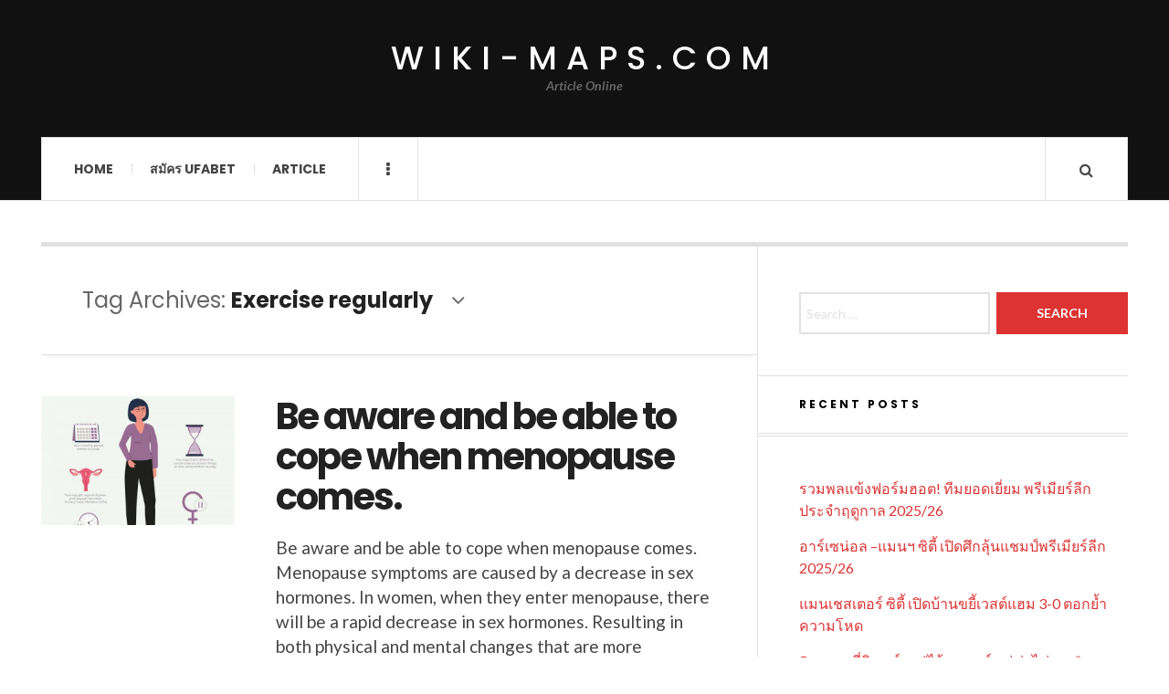

--- FILE ---
content_type: text/html; charset=UTF-8
request_url: https://wiki-maps.com/tag/exercise-regularly/
body_size: 10887
content:

<!DOCTYPE html>
<html lang="en-US">
<head>
	<meta charset="UTF-8" />
	<meta name="viewport" content="width=device-width, initial-scale=1" />
    <link rel="pingback" href="https://wiki-maps.com/xmlrpc.php" />
    <meta name='robots' content='index, follow, max-image-preview:large, max-snippet:-1, max-video-preview:-1' />

	<!-- This site is optimized with the Yoast SEO plugin v21.8 - https://yoast.com/wordpress/plugins/seo/ -->
	<title>Exercise regularly Archives - wiki-maps.com</title>
	<link rel="canonical" href="https://wiki-maps.com/tag/exercise-regularly/" />
	<meta property="og:locale" content="en_US" />
	<meta property="og:type" content="article" />
	<meta property="og:title" content="Exercise regularly Archives - wiki-maps.com" />
	<meta property="og:url" content="https://wiki-maps.com/tag/exercise-regularly/" />
	<meta property="og:site_name" content="wiki-maps.com" />
	<meta name="twitter:card" content="summary_large_image" />
	<script type="application/ld+json" class="yoast-schema-graph">{"@context":"https://schema.org","@graph":[{"@type":"CollectionPage","@id":"https://wiki-maps.com/tag/exercise-regularly/","url":"https://wiki-maps.com/tag/exercise-regularly/","name":"Exercise regularly Archives - wiki-maps.com","isPartOf":{"@id":"https://wiki-maps.com/#website"},"primaryImageOfPage":{"@id":"https://wiki-maps.com/tag/exercise-regularly/#primaryimage"},"image":{"@id":"https://wiki-maps.com/tag/exercise-regularly/#primaryimage"},"thumbnailUrl":"https://wiki-maps.com/wp-content/uploads/2024/03/1.menopause-comes.jpg","breadcrumb":{"@id":"https://wiki-maps.com/tag/exercise-regularly/#breadcrumb"},"inLanguage":"en-US"},{"@type":"ImageObject","inLanguage":"en-US","@id":"https://wiki-maps.com/tag/exercise-regularly/#primaryimage","url":"https://wiki-maps.com/wp-content/uploads/2024/03/1.menopause-comes.jpg","contentUrl":"https://wiki-maps.com/wp-content/uploads/2024/03/1.menopause-comes.jpg","width":1000,"height":1000},{"@type":"BreadcrumbList","@id":"https://wiki-maps.com/tag/exercise-regularly/#breadcrumb","itemListElement":[{"@type":"ListItem","position":1,"name":"Home","item":"https://wiki-maps.com/"},{"@type":"ListItem","position":2,"name":"Exercise regularly"}]},{"@type":"WebSite","@id":"https://wiki-maps.com/#website","url":"https://wiki-maps.com/","name":"wiki-maps.com","description":"Article Online","potentialAction":[{"@type":"SearchAction","target":{"@type":"EntryPoint","urlTemplate":"https://wiki-maps.com/?s={search_term_string}"},"query-input":"required name=search_term_string"}],"inLanguage":"en-US"}]}</script>
	<!-- / Yoast SEO plugin. -->


<link rel='dns-prefetch' href='//fonts.googleapis.com' />
<link rel="alternate" type="application/rss+xml" title="wiki-maps.com &raquo; Feed" href="https://wiki-maps.com/feed/" />
<link rel="alternate" type="application/rss+xml" title="wiki-maps.com &raquo; Comments Feed" href="https://wiki-maps.com/comments/feed/" />
<link rel="alternate" type="application/rss+xml" title="wiki-maps.com &raquo; Exercise regularly Tag Feed" href="https://wiki-maps.com/tag/exercise-regularly/feed/" />
<style id='wp-img-auto-sizes-contain-inline-css' type='text/css'>
img:is([sizes=auto i],[sizes^="auto," i]){contain-intrinsic-size:3000px 1500px}
/*# sourceURL=wp-img-auto-sizes-contain-inline-css */
</style>
<style id='wp-emoji-styles-inline-css' type='text/css'>

	img.wp-smiley, img.emoji {
		display: inline !important;
		border: none !important;
		box-shadow: none !important;
		height: 1em !important;
		width: 1em !important;
		margin: 0 0.07em !important;
		vertical-align: -0.1em !important;
		background: none !important;
		padding: 0 !important;
	}
/*# sourceURL=wp-emoji-styles-inline-css */
</style>
<style id='wp-block-library-inline-css' type='text/css'>
:root{--wp-block-synced-color:#7a00df;--wp-block-synced-color--rgb:122,0,223;--wp-bound-block-color:var(--wp-block-synced-color);--wp-editor-canvas-background:#ddd;--wp-admin-theme-color:#007cba;--wp-admin-theme-color--rgb:0,124,186;--wp-admin-theme-color-darker-10:#006ba1;--wp-admin-theme-color-darker-10--rgb:0,107,160.5;--wp-admin-theme-color-darker-20:#005a87;--wp-admin-theme-color-darker-20--rgb:0,90,135;--wp-admin-border-width-focus:2px}@media (min-resolution:192dpi){:root{--wp-admin-border-width-focus:1.5px}}.wp-element-button{cursor:pointer}:root .has-very-light-gray-background-color{background-color:#eee}:root .has-very-dark-gray-background-color{background-color:#313131}:root .has-very-light-gray-color{color:#eee}:root .has-very-dark-gray-color{color:#313131}:root .has-vivid-green-cyan-to-vivid-cyan-blue-gradient-background{background:linear-gradient(135deg,#00d084,#0693e3)}:root .has-purple-crush-gradient-background{background:linear-gradient(135deg,#34e2e4,#4721fb 50%,#ab1dfe)}:root .has-hazy-dawn-gradient-background{background:linear-gradient(135deg,#faaca8,#dad0ec)}:root .has-subdued-olive-gradient-background{background:linear-gradient(135deg,#fafae1,#67a671)}:root .has-atomic-cream-gradient-background{background:linear-gradient(135deg,#fdd79a,#004a59)}:root .has-nightshade-gradient-background{background:linear-gradient(135deg,#330968,#31cdcf)}:root .has-midnight-gradient-background{background:linear-gradient(135deg,#020381,#2874fc)}:root{--wp--preset--font-size--normal:16px;--wp--preset--font-size--huge:42px}.has-regular-font-size{font-size:1em}.has-larger-font-size{font-size:2.625em}.has-normal-font-size{font-size:var(--wp--preset--font-size--normal)}.has-huge-font-size{font-size:var(--wp--preset--font-size--huge)}.has-text-align-center{text-align:center}.has-text-align-left{text-align:left}.has-text-align-right{text-align:right}.has-fit-text{white-space:nowrap!important}#end-resizable-editor-section{display:none}.aligncenter{clear:both}.items-justified-left{justify-content:flex-start}.items-justified-center{justify-content:center}.items-justified-right{justify-content:flex-end}.items-justified-space-between{justify-content:space-between}.screen-reader-text{border:0;clip-path:inset(50%);height:1px;margin:-1px;overflow:hidden;padding:0;position:absolute;width:1px;word-wrap:normal!important}.screen-reader-text:focus{background-color:#ddd;clip-path:none;color:#444;display:block;font-size:1em;height:auto;left:5px;line-height:normal;padding:15px 23px 14px;text-decoration:none;top:5px;width:auto;z-index:100000}html :where(.has-border-color){border-style:solid}html :where([style*=border-top-color]){border-top-style:solid}html :where([style*=border-right-color]){border-right-style:solid}html :where([style*=border-bottom-color]){border-bottom-style:solid}html :where([style*=border-left-color]){border-left-style:solid}html :where([style*=border-width]){border-style:solid}html :where([style*=border-top-width]){border-top-style:solid}html :where([style*=border-right-width]){border-right-style:solid}html :where([style*=border-bottom-width]){border-bottom-style:solid}html :where([style*=border-left-width]){border-left-style:solid}html :where(img[class*=wp-image-]){height:auto;max-width:100%}:where(figure){margin:0 0 1em}html :where(.is-position-sticky){--wp-admin--admin-bar--position-offset:var(--wp-admin--admin-bar--height,0px)}@media screen and (max-width:600px){html :where(.is-position-sticky){--wp-admin--admin-bar--position-offset:0px}}

/*# sourceURL=wp-block-library-inline-css */
</style><style id='wp-block-heading-inline-css' type='text/css'>
h1:where(.wp-block-heading).has-background,h2:where(.wp-block-heading).has-background,h3:where(.wp-block-heading).has-background,h4:where(.wp-block-heading).has-background,h5:where(.wp-block-heading).has-background,h6:where(.wp-block-heading).has-background{padding:1.25em 2.375em}h1.has-text-align-left[style*=writing-mode]:where([style*=vertical-lr]),h1.has-text-align-right[style*=writing-mode]:where([style*=vertical-rl]),h2.has-text-align-left[style*=writing-mode]:where([style*=vertical-lr]),h2.has-text-align-right[style*=writing-mode]:where([style*=vertical-rl]),h3.has-text-align-left[style*=writing-mode]:where([style*=vertical-lr]),h3.has-text-align-right[style*=writing-mode]:where([style*=vertical-rl]),h4.has-text-align-left[style*=writing-mode]:where([style*=vertical-lr]),h4.has-text-align-right[style*=writing-mode]:where([style*=vertical-rl]),h5.has-text-align-left[style*=writing-mode]:where([style*=vertical-lr]),h5.has-text-align-right[style*=writing-mode]:where([style*=vertical-rl]),h6.has-text-align-left[style*=writing-mode]:where([style*=vertical-lr]),h6.has-text-align-right[style*=writing-mode]:where([style*=vertical-rl]){rotate:180deg}
/*# sourceURL=https://wiki-maps.com/wp-includes/blocks/heading/style.min.css */
</style>
<style id='wp-block-paragraph-inline-css' type='text/css'>
.is-small-text{font-size:.875em}.is-regular-text{font-size:1em}.is-large-text{font-size:2.25em}.is-larger-text{font-size:3em}.has-drop-cap:not(:focus):first-letter{float:left;font-size:8.4em;font-style:normal;font-weight:100;line-height:.68;margin:.05em .1em 0 0;text-transform:uppercase}body.rtl .has-drop-cap:not(:focus):first-letter{float:none;margin-left:.1em}p.has-drop-cap.has-background{overflow:hidden}:root :where(p.has-background){padding:1.25em 2.375em}:where(p.has-text-color:not(.has-link-color)) a{color:inherit}p.has-text-align-left[style*="writing-mode:vertical-lr"],p.has-text-align-right[style*="writing-mode:vertical-rl"]{rotate:180deg}
/*# sourceURL=https://wiki-maps.com/wp-includes/blocks/paragraph/style.min.css */
</style>
<style id='global-styles-inline-css' type='text/css'>
:root{--wp--preset--aspect-ratio--square: 1;--wp--preset--aspect-ratio--4-3: 4/3;--wp--preset--aspect-ratio--3-4: 3/4;--wp--preset--aspect-ratio--3-2: 3/2;--wp--preset--aspect-ratio--2-3: 2/3;--wp--preset--aspect-ratio--16-9: 16/9;--wp--preset--aspect-ratio--9-16: 9/16;--wp--preset--color--black: #000000;--wp--preset--color--cyan-bluish-gray: #abb8c3;--wp--preset--color--white: #ffffff;--wp--preset--color--pale-pink: #f78da7;--wp--preset--color--vivid-red: #cf2e2e;--wp--preset--color--luminous-vivid-orange: #ff6900;--wp--preset--color--luminous-vivid-amber: #fcb900;--wp--preset--color--light-green-cyan: #7bdcb5;--wp--preset--color--vivid-green-cyan: #00d084;--wp--preset--color--pale-cyan-blue: #8ed1fc;--wp--preset--color--vivid-cyan-blue: #0693e3;--wp--preset--color--vivid-purple: #9b51e0;--wp--preset--gradient--vivid-cyan-blue-to-vivid-purple: linear-gradient(135deg,rgb(6,147,227) 0%,rgb(155,81,224) 100%);--wp--preset--gradient--light-green-cyan-to-vivid-green-cyan: linear-gradient(135deg,rgb(122,220,180) 0%,rgb(0,208,130) 100%);--wp--preset--gradient--luminous-vivid-amber-to-luminous-vivid-orange: linear-gradient(135deg,rgb(252,185,0) 0%,rgb(255,105,0) 100%);--wp--preset--gradient--luminous-vivid-orange-to-vivid-red: linear-gradient(135deg,rgb(255,105,0) 0%,rgb(207,46,46) 100%);--wp--preset--gradient--very-light-gray-to-cyan-bluish-gray: linear-gradient(135deg,rgb(238,238,238) 0%,rgb(169,184,195) 100%);--wp--preset--gradient--cool-to-warm-spectrum: linear-gradient(135deg,rgb(74,234,220) 0%,rgb(151,120,209) 20%,rgb(207,42,186) 40%,rgb(238,44,130) 60%,rgb(251,105,98) 80%,rgb(254,248,76) 100%);--wp--preset--gradient--blush-light-purple: linear-gradient(135deg,rgb(255,206,236) 0%,rgb(152,150,240) 100%);--wp--preset--gradient--blush-bordeaux: linear-gradient(135deg,rgb(254,205,165) 0%,rgb(254,45,45) 50%,rgb(107,0,62) 100%);--wp--preset--gradient--luminous-dusk: linear-gradient(135deg,rgb(255,203,112) 0%,rgb(199,81,192) 50%,rgb(65,88,208) 100%);--wp--preset--gradient--pale-ocean: linear-gradient(135deg,rgb(255,245,203) 0%,rgb(182,227,212) 50%,rgb(51,167,181) 100%);--wp--preset--gradient--electric-grass: linear-gradient(135deg,rgb(202,248,128) 0%,rgb(113,206,126) 100%);--wp--preset--gradient--midnight: linear-gradient(135deg,rgb(2,3,129) 0%,rgb(40,116,252) 100%);--wp--preset--font-size--small: 13px;--wp--preset--font-size--medium: 20px;--wp--preset--font-size--large: 36px;--wp--preset--font-size--x-large: 42px;--wp--preset--spacing--20: 0.44rem;--wp--preset--spacing--30: 0.67rem;--wp--preset--spacing--40: 1rem;--wp--preset--spacing--50: 1.5rem;--wp--preset--spacing--60: 2.25rem;--wp--preset--spacing--70: 3.38rem;--wp--preset--spacing--80: 5.06rem;--wp--preset--shadow--natural: 6px 6px 9px rgba(0, 0, 0, 0.2);--wp--preset--shadow--deep: 12px 12px 50px rgba(0, 0, 0, 0.4);--wp--preset--shadow--sharp: 6px 6px 0px rgba(0, 0, 0, 0.2);--wp--preset--shadow--outlined: 6px 6px 0px -3px rgb(255, 255, 255), 6px 6px rgb(0, 0, 0);--wp--preset--shadow--crisp: 6px 6px 0px rgb(0, 0, 0);}:where(.is-layout-flex){gap: 0.5em;}:where(.is-layout-grid){gap: 0.5em;}body .is-layout-flex{display: flex;}.is-layout-flex{flex-wrap: wrap;align-items: center;}.is-layout-flex > :is(*, div){margin: 0;}body .is-layout-grid{display: grid;}.is-layout-grid > :is(*, div){margin: 0;}:where(.wp-block-columns.is-layout-flex){gap: 2em;}:where(.wp-block-columns.is-layout-grid){gap: 2em;}:where(.wp-block-post-template.is-layout-flex){gap: 1.25em;}:where(.wp-block-post-template.is-layout-grid){gap: 1.25em;}.has-black-color{color: var(--wp--preset--color--black) !important;}.has-cyan-bluish-gray-color{color: var(--wp--preset--color--cyan-bluish-gray) !important;}.has-white-color{color: var(--wp--preset--color--white) !important;}.has-pale-pink-color{color: var(--wp--preset--color--pale-pink) !important;}.has-vivid-red-color{color: var(--wp--preset--color--vivid-red) !important;}.has-luminous-vivid-orange-color{color: var(--wp--preset--color--luminous-vivid-orange) !important;}.has-luminous-vivid-amber-color{color: var(--wp--preset--color--luminous-vivid-amber) !important;}.has-light-green-cyan-color{color: var(--wp--preset--color--light-green-cyan) !important;}.has-vivid-green-cyan-color{color: var(--wp--preset--color--vivid-green-cyan) !important;}.has-pale-cyan-blue-color{color: var(--wp--preset--color--pale-cyan-blue) !important;}.has-vivid-cyan-blue-color{color: var(--wp--preset--color--vivid-cyan-blue) !important;}.has-vivid-purple-color{color: var(--wp--preset--color--vivid-purple) !important;}.has-black-background-color{background-color: var(--wp--preset--color--black) !important;}.has-cyan-bluish-gray-background-color{background-color: var(--wp--preset--color--cyan-bluish-gray) !important;}.has-white-background-color{background-color: var(--wp--preset--color--white) !important;}.has-pale-pink-background-color{background-color: var(--wp--preset--color--pale-pink) !important;}.has-vivid-red-background-color{background-color: var(--wp--preset--color--vivid-red) !important;}.has-luminous-vivid-orange-background-color{background-color: var(--wp--preset--color--luminous-vivid-orange) !important;}.has-luminous-vivid-amber-background-color{background-color: var(--wp--preset--color--luminous-vivid-amber) !important;}.has-light-green-cyan-background-color{background-color: var(--wp--preset--color--light-green-cyan) !important;}.has-vivid-green-cyan-background-color{background-color: var(--wp--preset--color--vivid-green-cyan) !important;}.has-pale-cyan-blue-background-color{background-color: var(--wp--preset--color--pale-cyan-blue) !important;}.has-vivid-cyan-blue-background-color{background-color: var(--wp--preset--color--vivid-cyan-blue) !important;}.has-vivid-purple-background-color{background-color: var(--wp--preset--color--vivid-purple) !important;}.has-black-border-color{border-color: var(--wp--preset--color--black) !important;}.has-cyan-bluish-gray-border-color{border-color: var(--wp--preset--color--cyan-bluish-gray) !important;}.has-white-border-color{border-color: var(--wp--preset--color--white) !important;}.has-pale-pink-border-color{border-color: var(--wp--preset--color--pale-pink) !important;}.has-vivid-red-border-color{border-color: var(--wp--preset--color--vivid-red) !important;}.has-luminous-vivid-orange-border-color{border-color: var(--wp--preset--color--luminous-vivid-orange) !important;}.has-luminous-vivid-amber-border-color{border-color: var(--wp--preset--color--luminous-vivid-amber) !important;}.has-light-green-cyan-border-color{border-color: var(--wp--preset--color--light-green-cyan) !important;}.has-vivid-green-cyan-border-color{border-color: var(--wp--preset--color--vivid-green-cyan) !important;}.has-pale-cyan-blue-border-color{border-color: var(--wp--preset--color--pale-cyan-blue) !important;}.has-vivid-cyan-blue-border-color{border-color: var(--wp--preset--color--vivid-cyan-blue) !important;}.has-vivid-purple-border-color{border-color: var(--wp--preset--color--vivid-purple) !important;}.has-vivid-cyan-blue-to-vivid-purple-gradient-background{background: var(--wp--preset--gradient--vivid-cyan-blue-to-vivid-purple) !important;}.has-light-green-cyan-to-vivid-green-cyan-gradient-background{background: var(--wp--preset--gradient--light-green-cyan-to-vivid-green-cyan) !important;}.has-luminous-vivid-amber-to-luminous-vivid-orange-gradient-background{background: var(--wp--preset--gradient--luminous-vivid-amber-to-luminous-vivid-orange) !important;}.has-luminous-vivid-orange-to-vivid-red-gradient-background{background: var(--wp--preset--gradient--luminous-vivid-orange-to-vivid-red) !important;}.has-very-light-gray-to-cyan-bluish-gray-gradient-background{background: var(--wp--preset--gradient--very-light-gray-to-cyan-bluish-gray) !important;}.has-cool-to-warm-spectrum-gradient-background{background: var(--wp--preset--gradient--cool-to-warm-spectrum) !important;}.has-blush-light-purple-gradient-background{background: var(--wp--preset--gradient--blush-light-purple) !important;}.has-blush-bordeaux-gradient-background{background: var(--wp--preset--gradient--blush-bordeaux) !important;}.has-luminous-dusk-gradient-background{background: var(--wp--preset--gradient--luminous-dusk) !important;}.has-pale-ocean-gradient-background{background: var(--wp--preset--gradient--pale-ocean) !important;}.has-electric-grass-gradient-background{background: var(--wp--preset--gradient--electric-grass) !important;}.has-midnight-gradient-background{background: var(--wp--preset--gradient--midnight) !important;}.has-small-font-size{font-size: var(--wp--preset--font-size--small) !important;}.has-medium-font-size{font-size: var(--wp--preset--font-size--medium) !important;}.has-large-font-size{font-size: var(--wp--preset--font-size--large) !important;}.has-x-large-font-size{font-size: var(--wp--preset--font-size--x-large) !important;}
/*# sourceURL=global-styles-inline-css */
</style>

<style id='classic-theme-styles-inline-css' type='text/css'>
/*! This file is auto-generated */
.wp-block-button__link{color:#fff;background-color:#32373c;border-radius:9999px;box-shadow:none;text-decoration:none;padding:calc(.667em + 2px) calc(1.333em + 2px);font-size:1.125em}.wp-block-file__button{background:#32373c;color:#fff;text-decoration:none}
/*# sourceURL=/wp-includes/css/classic-themes.min.css */
</style>
<link rel='stylesheet' id='ac_style-css' href='https://wiki-maps.com/wp-content/themes/justwrite/style.css?ver=2.0.3.6' type='text/css' media='all' />
<link rel='stylesheet' id='ac_icons-css' href='https://wiki-maps.com/wp-content/themes/justwrite/assets/icons/css/font-awesome.min.css?ver=4.7.0' type='text/css' media='all' />
<link rel='stylesheet' id='ac_webfonts_style5-css' href='//fonts.googleapis.com/css?family=Poppins%3A400%2C500%2C700%7CLato%3A400%2C700%2C900%2C400italic%2C700italic' type='text/css' media='all' />
<link rel='stylesheet' id='ac_webfonts_selected-style5-css' href='https://wiki-maps.com/wp-content/themes/justwrite/assets/css/font-style5.css' type='text/css' media='all' />
<script type="text/javascript" src="https://wiki-maps.com/wp-includes/js/jquery/jquery.min.js?ver=3.7.1" id="jquery-core-js"></script>
<script type="text/javascript" src="https://wiki-maps.com/wp-includes/js/jquery/jquery-migrate.min.js?ver=3.4.1" id="jquery-migrate-js"></script>
<script type="text/javascript" src="https://wiki-maps.com/wp-content/themes/justwrite/assets/js/html5.js?ver=3.7.0" id="ac_js_html5-js"></script>
<link rel="https://api.w.org/" href="https://wiki-maps.com/wp-json/" /><link rel="alternate" title="JSON" type="application/json" href="https://wiki-maps.com/wp-json/wp/v2/tags/92" /><link rel="EditURI" type="application/rsd+xml" title="RSD" href="https://wiki-maps.com/xmlrpc.php?rsd" />
<meta name="generator" content="WordPress 6.9" />
      <!-- Customizer - Saved Styles-->
      <style type="text/css">
						
			</style><!-- END Customizer - Saved Styles -->
	</head>

<body class="archive tag tag-exercise-regularly tag-92 wp-theme-justwrite">

<header id="main-header" class="header-wrap">

<div class="wrap">

	<div class="top logo-text logo-centered clearfix">
    
    	<div class="logo logo-text logo-centered">
        	<a href="https://wiki-maps.com" title="wiki-maps.com" class="logo-contents logo-text logo-centered">wiki-maps.com</a>
                        <h2 class="description">Article Online</h2>
                    </div><!-- END .logo -->
        
                
    </div><!-- END .top -->
    
    
    <nav class="menu-wrap" role="navigation">
		<ul class="menu-main mobile-menu superfish"><li id="menu-item-8" class="menu-item menu-item-type-custom menu-item-object-custom menu-item-home menu-item-8"><a href="https://wiki-maps.com">Home</a></li>
<li id="menu-item-10" class="menu-item menu-item-type-custom menu-item-object-custom menu-item-10"><a href="https://ufabet999.com/register">สมัคร UFABET</a></li>
<li id="menu-item-11" class="menu-item menu-item-type-taxonomy menu-item-object-category menu-item-11"><a href="https://wiki-maps.com/category/article/">Article</a></li>
</ul>        
        <a href="#" class="mobile-menu-button"><i class="fa fa-navicon"></i> </a>
                        <a href="#" class="browse-more" id="browse-more"><i class="fa fa-ellipsis-v"></i> </a>
                        <a href="#" class="search-button"><i class="fa fa-search"></i> </a>
                
        
        
        <div class="search-wrap nobs">
        	<form role="search" id="header-search" method="get" class="search-form" action="https://wiki-maps.com/">
            	<input type="submit" class="search-submit" value="Search" />
            	<div class="field-wrap">
					<input type="search" class="search-field" placeholder="type your keywords ..." value="" name="s" title="Search for:" />
				</div>
			</form>
        </div><!-- END .search-wrap -->
        
    </nav><!-- END .menu-wrap -->
    
        
</div><!-- END .wrap -->
</header><!-- END .header-wrap -->


<div class="wrap" id="content-wrap">


<section class="container main-section clearfix">
	
    
<section class="mini-sidebar">
		<header class="browse-by-wrap clearfix">
    	<h2 class="browse-by-title">Browse By</h2>
        <a href="#" class="close-browse-by"><i class="fa fa-times"></i></a>
    </header><!-- END .browse-by -->
    
        
             
	<aside class="side-box">
		<h3 class="sidebar-heading">Archives</h3>
		<nav class="sb-content clearfix">
			<ul class="normal-list">
					<li><a href='https://wiki-maps.com/2025/12/'>December 2025</a></li>
	<li><a href='https://wiki-maps.com/2025/11/'>November 2025</a></li>
	<li><a href='https://wiki-maps.com/2025/07/'>July 2025</a></li>
	<li><a href='https://wiki-maps.com/2025/05/'>May 2025</a></li>
	<li><a href='https://wiki-maps.com/2025/03/'>March 2025</a></li>
	<li><a href='https://wiki-maps.com/2025/01/'>January 2025</a></li>
	<li><a href='https://wiki-maps.com/2024/12/'>December 2024</a></li>
	<li><a href='https://wiki-maps.com/2024/11/'>November 2024</a></li>
	<li><a href='https://wiki-maps.com/2024/10/'>October 2024</a></li>
	<li><a href='https://wiki-maps.com/2024/08/'>August 2024</a></li>
	<li><a href='https://wiki-maps.com/2024/06/'>June 2024</a></li>
	<li><a href='https://wiki-maps.com/2024/04/'>April 2024</a></li>
			</ul>
		</nav><!-- END .sb-content -->
	</aside><!-- END .sidebox -->
    
    <div class="side-box larger">
    		<h3 class="sidebar-heading">Calendar</h3>
            <div class="sb-content clearfix">
            	<table id="wp-calendar" class="wp-calendar-table">
	<caption>January 2026</caption>
	<thead>
	<tr>
		<th scope="col" aria-label="Monday">M</th>
		<th scope="col" aria-label="Tuesday">T</th>
		<th scope="col" aria-label="Wednesday">W</th>
		<th scope="col" aria-label="Thursday">T</th>
		<th scope="col" aria-label="Friday">F</th>
		<th scope="col" aria-label="Saturday">S</th>
		<th scope="col" aria-label="Sunday">S</th>
	</tr>
	</thead>
	<tbody>
	<tr>
		<td colspan="3" class="pad">&nbsp;</td><td>1</td><td>2</td><td>3</td><td>4</td>
	</tr>
	<tr>
		<td>5</td><td>6</td><td>7</td><td>8</td><td>9</td><td>10</td><td>11</td>
	</tr>
	<tr>
		<td>12</td><td>13</td><td>14</td><td>15</td><td>16</td><td>17</td><td>18</td>
	</tr>
	<tr>
		<td>19</td><td>20</td><td>21</td><td>22</td><td>23</td><td id="today">24</td><td>25</td>
	</tr>
	<tr>
		<td>26</td><td>27</td><td>28</td><td>29</td><td>30</td><td>31</td>
		<td class="pad" colspan="1">&nbsp;</td>
	</tr>
	</tbody>
	</table><nav aria-label="Previous and next months" class="wp-calendar-nav">
		<span class="wp-calendar-nav-prev"><a href="https://wiki-maps.com/2025/12/">&laquo; Dec</a></span>
		<span class="pad">&nbsp;</span>
		<span class="wp-calendar-nav-next">&nbsp;</span>
	</nav>		</div><!-- END .sb-content -->
	</div><!-- END .sidebox -->
    
    <div class="wrap-over-1600">
    	<!-- 
        	 If you want to add something in this sidebar please place your code bellow. 
        	 It will show up only when your screen resolution is above 1600 pixels.	
		-->
		
                
    </div><!-- END .wrap-over-1600 -->
    </section><!-- END .mini-sidebar -->

<div class="mini-sidebar-bg"></div>
    
    <div class="wrap-template-1 clearfix">
    
    <section class="content-wrap with-title" role="main">
    
    	<header class="main-page-title">
        	<h1 class="page-title">Tag Archives: <span>Exercise regularly</span><i class="fa fa-angle-down"></i> </h1>
        </header>
    
    	<div class="posts-wrap clearfix">
        
        
<article id="post-272" class="post-template-1 clearfix post-272 post type-post status-publish format-standard has-post-thumbnail hentry category-beauty-health tag-decreased-sexual-feelings tag-eat-a-complete-meal tag-exercise-regularly tag-health tag-health-check tag-menopause-comes tag-physical-and-mental tag-rapid-decrease tag-sex-hormones tag-the-body tag-ufabet tag-vaginal-dryness">
		<figure class="post-thumbnail">
    	<img width="600" height="400" src="https://wiki-maps.com/wp-content/uploads/2024/03/1.menopause-comes-600x400.jpg" class="attachment-ac-post-thumbnail size-ac-post-thumbnail wp-post-image" alt="" decoding="async" fetchpriority="high" srcset="https://wiki-maps.com/wp-content/uploads/2024/03/1.menopause-comes-600x400.jpg 600w, https://wiki-maps.com/wp-content/uploads/2024/03/1.menopause-comes-210x140.jpg 210w" sizes="(max-width: 600px) 100vw, 600px" />	</figure>
    	<div class="post-content">
    	<h2 class="title"><a href="https://wiki-maps.com/beauty-health/be-aware-and-be-able-to-cope-when-menopause-comes/" rel="bookmark">Be aware and be able to cope when menopause comes.</a></h2>		<p>Be aware and be able to cope when menopause comes. Menopause symptoms are caused by a decrease in sex hormones. In women, when they enter menopause, there will be a rapid decrease in sex hormones. Resulting in both physical and mental changes that are more pronounced</p>
        <footer class="details">
        	<span class="post-small-button left p-read-more" id="share-272-rm">
            	<a href="https://wiki-maps.com/beauty-health/be-aware-and-be-able-to-cope-when-menopause-comes/" rel="nofollow" title="Read More..."><i class="fa fa-ellipsis-h fa-lg"></i></a>
			</span>
                        <time class="detail left index-post-date" datetime="2024-03-31">Mar 31, 2024</time>
			<span class="detail left index-post-author"><em>by</em> <a href="https://wiki-maps.com/author/admin/" title="Posts by admin" rel="author">admin</a></span>
			<span class="detail left index-post-category"><em>in</em> <a href="https://wiki-maps.com/category/beauty-health/" title="View all posts in Beauty &amp; Health" >Beauty &amp; Health</a> </span>		</footer><!-- END .details -->
	</div><!-- END .post-content -->
</article><!-- END #post-272 .post-template-1 -->
        
        </div><!-- END .posts-wrap -->
        
                
    </section><!-- END .content-wrap -->
    
    
<section class="sidebar clearfix">
	<aside id="search-2" class="side-box clearfix widget widget_search"><div class="sb-content clearfix"><form role="search" method="get" class="search-form" action="https://wiki-maps.com/">
				<label>
					<span class="screen-reader-text">Search for:</span>
					<input type="search" class="search-field" placeholder="Search &hellip;" value="" name="s" />
				</label>
				<input type="submit" class="search-submit" value="Search" />
			</form></div></aside><!-- END .sidebox .widget -->
		<aside id="recent-posts-2" class="side-box clearfix widget widget_recent_entries"><div class="sb-content clearfix">
		<h3 class="sidebar-heading">Recent Posts</h3>
		<ul>
											<li>
					<a href="https://wiki-maps.com/sportnews-and-football/%e0%b8%a3%e0%b8%a7%e0%b8%a1%e0%b8%9e%e0%b8%a5%e0%b9%81%e0%b8%82%e0%b9%89%e0%b8%87%e0%b8%9f%e0%b8%ad%e0%b8%a3%e0%b9%8c%e0%b8%a1%e0%b8%ae%e0%b8%ad%e0%b8%95-%e0%b8%97%e0%b8%b5%e0%b8%a1%e0%b8%a2%e0%b8%ad/">รวมพลแข้งฟอร์มฮอต! ทีมยอดเยี่ยม พรีเมียร์ลีก ประจำฤดูกาล 2025/26</a>
									</li>
											<li>
					<a href="https://wiki-maps.com/sportnews-and-football/%e0%b8%ad%e0%b8%b2%e0%b8%a3%e0%b9%8c%e0%b9%80%e0%b8%8b%e0%b8%99%e0%b9%88%e0%b8%ad%e0%b8%a5-%e0%b9%81%e0%b8%a1%e0%b8%99%e0%b8%af-%e0%b8%8b%e0%b8%b4%e0%b8%95%e0%b8%b5%e0%b9%89-%e0%b9%80/">อาร์เซน่อล –แมนฯ ซิตี้ เปิดศึกลุ้นแชมป์พรีเมียร์ลีก 2025/26</a>
									</li>
											<li>
					<a href="https://wiki-maps.com/sportnews-and-football/%e0%b9%81%e0%b8%a1%e0%b8%99%e0%b9%80%e0%b8%8a%e0%b8%aa%e0%b9%80%e0%b8%95%e0%b8%ad%e0%b8%a3%e0%b9%8c-%e0%b8%8b%e0%b8%b4%e0%b8%95%e0%b8%b5%e0%b9%89-%e0%b9%80%e0%b8%9b%e0%b8%b4%e0%b8%94%e0%b8%9a%e0%b9%89/">แมนเชสเตอร์ ซิตี้ เปิดบ้านขยี้เวสต์แฮม 3-0 ตอกย้ำความโหด</a>
									</li>
											<li>
					<a href="https://wiki-maps.com/sportnews-and-football/5-%e0%b9%80%e0%b8%ab%e0%b8%95%e0%b8%b8%e0%b8%9c%e0%b8%a5%e0%b8%97%e0%b8%b5%e0%b9%88%e0%b8%a5%e0%b8%b4%e0%b9%80%e0%b8%a7%e0%b8%ad%e0%b8%a3%e0%b9%8c%e0%b8%9e%e0%b8%b9%e0%b8%a5-%e0%b9%84/">5 เหตุผลที่ลิเวอร์พูล “ไร้ ซาลาห์ แต่ฆ่าไม่ตาย”</a>
									</li>
											<li>
					<a href="https://wiki-maps.com/sportnews-and-football/%e0%b8%ae%e0%b8%b2%e0%b8%a1%e0%b8%b1%e0%b8%99%e0%b8%99%e0%b9%8c-%e0%b8%aa%e0%b9%88%e0%b8%87%e0%b8%aa%e0%b8%b1%e0%b8%8d%e0%b8%8d%e0%b8%b2%e0%b8%93%e0%b9%80%e0%b8%95%e0%b8%b7%e0%b8%ad%e0%b8%99-%e0%b9%80/">ฮามันน์ ส่งสัญญาณเตือน เวียร์ตซ์ หลังยังยิงประตูให้ลิเวอร์พูลไม่ได้</a>
									</li>
					</ul>

		</div></aside><!-- END .sidebox .widget --><aside id="tag_cloud-3" class="side-box clearfix widget widget_tag_cloud"><div class="sb-content clearfix"><h3 class="sidebar-heading">Tags</h3><div class="tagcloud"><a href="https://wiki-maps.com/tag/arsenal/" class="tag-cloud-link tag-link-27 tag-link-position-1" style="font-size: 15.433628318584pt;" aria-label="Arsenal (19 items)">Arsenal</a>
<a href="https://wiki-maps.com/tag/aston-villa/" class="tag-cloud-link tag-link-31 tag-link-position-2" style="font-size: 15.433628318584pt;" aria-label="Aston Villa (19 items)">Aston Villa</a>
<a href="https://wiki-maps.com/tag/barcelona/" class="tag-cloud-link tag-link-36 tag-link-position-3" style="font-size: 17.41592920354pt;" aria-label="Barcelona (28 items)">Barcelona</a>
<a href="https://wiki-maps.com/tag/beauty/" class="tag-cloud-link tag-link-102 tag-link-position-4" style="font-size: 9.858407079646pt;" aria-label="Beauty (6 items)">Beauty</a>
<a href="https://wiki-maps.com/tag/benefits/" class="tag-cloud-link tag-link-126 tag-link-position-5" style="font-size: 9.858407079646pt;" aria-label="benefits (6 items)">benefits</a>
<a href="https://wiki-maps.com/tag/body/" class="tag-cloud-link tag-link-119 tag-link-position-6" style="font-size: 9.858407079646pt;" aria-label="body (6 items)">body</a>
<a href="https://wiki-maps.com/tag/chelsea/" class="tag-cloud-link tag-link-30 tag-link-position-7" style="font-size: 15.185840707965pt;" aria-label="chelsea (18 items)">chelsea</a>
<a href="https://wiki-maps.com/tag/cooking/" class="tag-cloud-link tag-link-121 tag-link-position-8" style="font-size: 8.9911504424779pt;" aria-label="cooking (5 items)">cooking</a>
<a href="https://wiki-maps.com/tag/crystal-palace/" class="tag-cloud-link tag-link-29 tag-link-position-9" style="font-size: 15.185840707965pt;" aria-label="Crystal Palace (18 items)">Crystal Palace</a>
<a href="https://wiki-maps.com/tag/disease/" class="tag-cloud-link tag-link-124 tag-link-position-10" style="font-size: 8pt;" aria-label="disease (4 items)">disease</a>
<a href="https://wiki-maps.com/tag/drink/" class="tag-cloud-link tag-link-120 tag-link-position-11" style="font-size: 8pt;" aria-label="Drink (4 items)">Drink</a>
<a href="https://wiki-maps.com/tag/easycook/" class="tag-cloud-link tag-link-133 tag-link-position-12" style="font-size: 8pt;" aria-label="easycook (4 items)">easycook</a>
<a href="https://wiki-maps.com/tag/easymenu/" class="tag-cloud-link tag-link-125 tag-link-position-13" style="font-size: 8pt;" aria-label="easymenu (4 items)">easymenu</a>
<a href="https://wiki-maps.com/tag/fitness/" class="tag-cloud-link tag-link-123 tag-link-position-14" style="font-size: 8pt;" aria-label="fitness (4 items)">fitness</a>
<a href="https://wiki-maps.com/tag/food/" class="tag-cloud-link tag-link-122 tag-link-position-15" style="font-size: 8pt;" aria-label="food (4 items)">food</a>
<a href="https://wiki-maps.com/tag/football/" class="tag-cloud-link tag-link-33 tag-link-position-16" style="font-size: 19.522123893805pt;" aria-label="football (42 items)">football</a>
<a href="https://wiki-maps.com/tag/goodlife/" class="tag-cloud-link tag-link-128 tag-link-position-17" style="font-size: 8pt;" aria-label="Goodlife (4 items)">Goodlife</a>
<a href="https://wiki-maps.com/tag/health/" class="tag-cloud-link tag-link-83 tag-link-position-18" style="font-size: 12.70796460177pt;" aria-label="Health (11 items)">Health</a>
<a href="https://wiki-maps.com/tag/health-care/" class="tag-cloud-link tag-link-129 tag-link-position-19" style="font-size: 8pt;" aria-label="health care (4 items)">health care</a>
<a href="https://wiki-maps.com/tag/healthy/" class="tag-cloud-link tag-link-127 tag-link-position-20" style="font-size: 9.858407079646pt;" aria-label="healthy (6 items)">healthy</a>
<a href="https://wiki-maps.com/tag/how-to/" class="tag-cloud-link tag-link-131 tag-link-position-21" style="font-size: 8pt;" aria-label="How to (4 items)">How to</a>
<a href="https://wiki-maps.com/tag/humen/" class="tag-cloud-link tag-link-130 tag-link-position-22" style="font-size: 8pt;" aria-label="humen (4 items)">humen</a>
<a href="https://wiki-maps.com/tag/inter-milan/" class="tag-cloud-link tag-link-34 tag-link-position-23" style="font-size: 15.929203539823pt;" aria-label="Inter milan (21 items)">Inter milan</a>
<a href="https://wiki-maps.com/tag/juventus/" class="tag-cloud-link tag-link-32 tag-link-position-24" style="font-size: 15.185840707965pt;" aria-label="Juventus (18 items)">Juventus</a>
<a href="https://wiki-maps.com/tag/knowledge/" class="tag-cloud-link tag-link-14 tag-link-position-25" style="font-size: 8.9911504424779pt;" aria-label="knowledge (5 items)">knowledge</a>
<a href="https://wiki-maps.com/tag/lifestyle/" class="tag-cloud-link tag-link-12 tag-link-position-26" style="font-size: 13.079646017699pt;" aria-label="lifestyle (12 items)">lifestyle</a>
<a href="https://wiki-maps.com/tag/liverpool/" class="tag-cloud-link tag-link-26 tag-link-position-27" style="font-size: 17.41592920354pt;" aria-label="Liverpool (28 items)">Liverpool</a>
<a href="https://wiki-maps.com/tag/manchester-united/" class="tag-cloud-link tag-link-28 tag-link-position-28" style="font-size: 18.159292035398pt;" aria-label="Manchester United (32 items)">Manchester United</a>
<a href="https://wiki-maps.com/tag/map/" class="tag-cloud-link tag-link-11 tag-link-position-29" style="font-size: 9.858407079646pt;" aria-label="map (6 items)">map</a>
<a href="https://wiki-maps.com/tag/nutrients/" class="tag-cloud-link tag-link-242 tag-link-position-30" style="font-size: 8pt;" aria-label="nutrients (4 items)">nutrients</a>
<a href="https://wiki-maps.com/tag/phuket/" class="tag-cloud-link tag-link-9 tag-link-position-31" style="font-size: 8pt;" aria-label="phuket (4 items)">phuket</a>
<a href="https://wiki-maps.com/tag/premier-league/" class="tag-cloud-link tag-link-38 tag-link-position-32" style="font-size: 17.787610619469pt;" aria-label="premier league (30 items)">premier league</a>
<a href="https://wiki-maps.com/tag/psg/" class="tag-cloud-link tag-link-40 tag-link-position-33" style="font-size: 15.185840707965pt;" aria-label="PSG (18 items)">PSG</a>
<a href="https://wiki-maps.com/tag/recipes/" class="tag-cloud-link tag-link-132 tag-link-position-34" style="font-size: 8pt;" aria-label="Recipes (4 items)">Recipes</a>
<a href="https://wiki-maps.com/tag/sportnews/" class="tag-cloud-link tag-link-39 tag-link-position-35" style="font-size: 19.398230088496pt;" aria-label="sportnews (41 items)">sportnews</a>
<a href="https://wiki-maps.com/tag/sportonline/" class="tag-cloud-link tag-link-35 tag-link-position-36" style="font-size: 15.185840707965pt;" aria-label="sportonline (18 items)">sportonline</a>
<a href="https://wiki-maps.com/tag/spurs/" class="tag-cloud-link tag-link-37 tag-link-position-37" style="font-size: 15.185840707965pt;" aria-label="Spurs (18 items)">Spurs</a>
<a href="https://wiki-maps.com/tag/the-body/" class="tag-cloud-link tag-link-84 tag-link-position-38" style="font-size: 8pt;" aria-label="The body (4 items)">The body</a>
<a href="https://wiki-maps.com/tag/travel/" class="tag-cloud-link tag-link-10 tag-link-position-39" style="font-size: 12.212389380531pt;" aria-label="travel (10 items)">travel</a>
<a href="https://wiki-maps.com/tag/ufabet/" class="tag-cloud-link tag-link-20 tag-link-position-40" style="font-size: 22pt;" aria-label="ufabet (67 items)">ufabet</a>
<a href="https://wiki-maps.com/tag/west-ham/" class="tag-cloud-link tag-link-41 tag-link-position-41" style="font-size: 15.185840707965pt;" aria-label="West Ham (18 items)">West Ham</a>
<a href="https://wiki-maps.com/tag/%e0%b8%9e%e0%b8%a3%e0%b8%b5%e0%b9%80%e0%b8%a1%e0%b8%b5%e0%b8%a2%e0%b8%a3%e0%b9%8c%e0%b8%a5%e0%b8%b5%e0%b8%81/" class="tag-cloud-link tag-link-333 tag-link-position-42" style="font-size: 9.858407079646pt;" aria-label="พรีเมียร์ลีก (6 items)">พรีเมียร์ลีก</a>
<a href="https://wiki-maps.com/tag/%e0%b8%9f%e0%b8%b8%e0%b8%95%e0%b8%9a%e0%b8%ad%e0%b8%a5/" class="tag-cloud-link tag-link-336 tag-link-position-43" style="font-size: 11.097345132743pt;" aria-label="ฟุตบอล (8 items)">ฟุตบอล</a>
<a href="https://wiki-maps.com/tag/%e0%b8%aa%e0%b9%82%e0%b8%a1%e0%b8%aa%e0%b8%a3/" class="tag-cloud-link tag-link-335 tag-link-position-44" style="font-size: 9.858407079646pt;" aria-label="สโมสร (6 items)">สโมสร</a>
<a href="https://wiki-maps.com/tag/%e0%b9%81%e0%b8%9f%e0%b8%99%e0%b8%9a%e0%b8%ad%e0%b8%a5/" class="tag-cloud-link tag-link-332 tag-link-position-45" style="font-size: 12.212389380531pt;" aria-label="แฟนบอล (10 items)">แฟนบอล</a></div>
</div></aside><!-- END .sidebox .widget --><!-- END Sidebar Widgets -->
</section><!-- END .sidebar -->    
    </div><!-- END .wrap-template-1 -->
    
</section><!-- END .container -->



<footer id="main-footer" class="footer-wrap clearfix">
    <aside class="footer-credits">
        <a href="https://wiki-maps.com" title="wiki-maps.com" rel="nofollow" class="blog-title">wiki-maps.com</a>
        <strong class="copyright">Copyright 2021 All rights reserved.</strong>
                        </aside><!-- END .footer-credits -->
    <a href="#" class="back-to-top"><i class="fa fa-angle-up"></i> </a>
</footer><!-- END .footer-wrap -->
</div><!-- END .wrap -->

<script type="speculationrules">
{"prefetch":[{"source":"document","where":{"and":[{"href_matches":"/*"},{"not":{"href_matches":["/wp-*.php","/wp-admin/*","/wp-content/uploads/*","/wp-content/*","/wp-content/plugins/*","/wp-content/themes/justwrite/*","/*\\?(.+)"]}},{"not":{"selector_matches":"a[rel~=\"nofollow\"]"}},{"not":{"selector_matches":".no-prefetch, .no-prefetch a"}}]},"eagerness":"conservative"}]}
</script>
<script type="text/javascript" src="https://wiki-maps.com/wp-content/themes/justwrite/assets/js/jquery.fitvids.js?ver=1.1" id="ac_js_fitvids-js"></script>
<script type="text/javascript" src="https://wiki-maps.com/wp-content/themes/justwrite/assets/js/menu-dropdown.js?ver=1.4.8" id="ac_js_menudropdown-js"></script>
<script type="text/javascript" src="https://wiki-maps.com/wp-content/themes/justwrite/assets/js/myscripts.js?ver=1.0.6" id="ac_js_myscripts-js"></script>
<script id="wp-emoji-settings" type="application/json">
{"baseUrl":"https://s.w.org/images/core/emoji/17.0.2/72x72/","ext":".png","svgUrl":"https://s.w.org/images/core/emoji/17.0.2/svg/","svgExt":".svg","source":{"concatemoji":"https://wiki-maps.com/wp-includes/js/wp-emoji-release.min.js?ver=6.9"}}
</script>
<script type="module">
/* <![CDATA[ */
/*! This file is auto-generated */
const a=JSON.parse(document.getElementById("wp-emoji-settings").textContent),o=(window._wpemojiSettings=a,"wpEmojiSettingsSupports"),s=["flag","emoji"];function i(e){try{var t={supportTests:e,timestamp:(new Date).valueOf()};sessionStorage.setItem(o,JSON.stringify(t))}catch(e){}}function c(e,t,n){e.clearRect(0,0,e.canvas.width,e.canvas.height),e.fillText(t,0,0);t=new Uint32Array(e.getImageData(0,0,e.canvas.width,e.canvas.height).data);e.clearRect(0,0,e.canvas.width,e.canvas.height),e.fillText(n,0,0);const a=new Uint32Array(e.getImageData(0,0,e.canvas.width,e.canvas.height).data);return t.every((e,t)=>e===a[t])}function p(e,t){e.clearRect(0,0,e.canvas.width,e.canvas.height),e.fillText(t,0,0);var n=e.getImageData(16,16,1,1);for(let e=0;e<n.data.length;e++)if(0!==n.data[e])return!1;return!0}function u(e,t,n,a){switch(t){case"flag":return n(e,"\ud83c\udff3\ufe0f\u200d\u26a7\ufe0f","\ud83c\udff3\ufe0f\u200b\u26a7\ufe0f")?!1:!n(e,"\ud83c\udde8\ud83c\uddf6","\ud83c\udde8\u200b\ud83c\uddf6")&&!n(e,"\ud83c\udff4\udb40\udc67\udb40\udc62\udb40\udc65\udb40\udc6e\udb40\udc67\udb40\udc7f","\ud83c\udff4\u200b\udb40\udc67\u200b\udb40\udc62\u200b\udb40\udc65\u200b\udb40\udc6e\u200b\udb40\udc67\u200b\udb40\udc7f");case"emoji":return!a(e,"\ud83e\u1fac8")}return!1}function f(e,t,n,a){let r;const o=(r="undefined"!=typeof WorkerGlobalScope&&self instanceof WorkerGlobalScope?new OffscreenCanvas(300,150):document.createElement("canvas")).getContext("2d",{willReadFrequently:!0}),s=(o.textBaseline="top",o.font="600 32px Arial",{});return e.forEach(e=>{s[e]=t(o,e,n,a)}),s}function r(e){var t=document.createElement("script");t.src=e,t.defer=!0,document.head.appendChild(t)}a.supports={everything:!0,everythingExceptFlag:!0},new Promise(t=>{let n=function(){try{var e=JSON.parse(sessionStorage.getItem(o));if("object"==typeof e&&"number"==typeof e.timestamp&&(new Date).valueOf()<e.timestamp+604800&&"object"==typeof e.supportTests)return e.supportTests}catch(e){}return null}();if(!n){if("undefined"!=typeof Worker&&"undefined"!=typeof OffscreenCanvas&&"undefined"!=typeof URL&&URL.createObjectURL&&"undefined"!=typeof Blob)try{var e="postMessage("+f.toString()+"("+[JSON.stringify(s),u.toString(),c.toString(),p.toString()].join(",")+"));",a=new Blob([e],{type:"text/javascript"});const r=new Worker(URL.createObjectURL(a),{name:"wpTestEmojiSupports"});return void(r.onmessage=e=>{i(n=e.data),r.terminate(),t(n)})}catch(e){}i(n=f(s,u,c,p))}t(n)}).then(e=>{for(const n in e)a.supports[n]=e[n],a.supports.everything=a.supports.everything&&a.supports[n],"flag"!==n&&(a.supports.everythingExceptFlag=a.supports.everythingExceptFlag&&a.supports[n]);var t;a.supports.everythingExceptFlag=a.supports.everythingExceptFlag&&!a.supports.flag,a.supports.everything||((t=a.source||{}).concatemoji?r(t.concatemoji):t.wpemoji&&t.twemoji&&(r(t.twemoji),r(t.wpemoji)))});
//# sourceURL=https://wiki-maps.com/wp-includes/js/wp-emoji-loader.min.js
/* ]]> */
</script>

</body>
</html>
